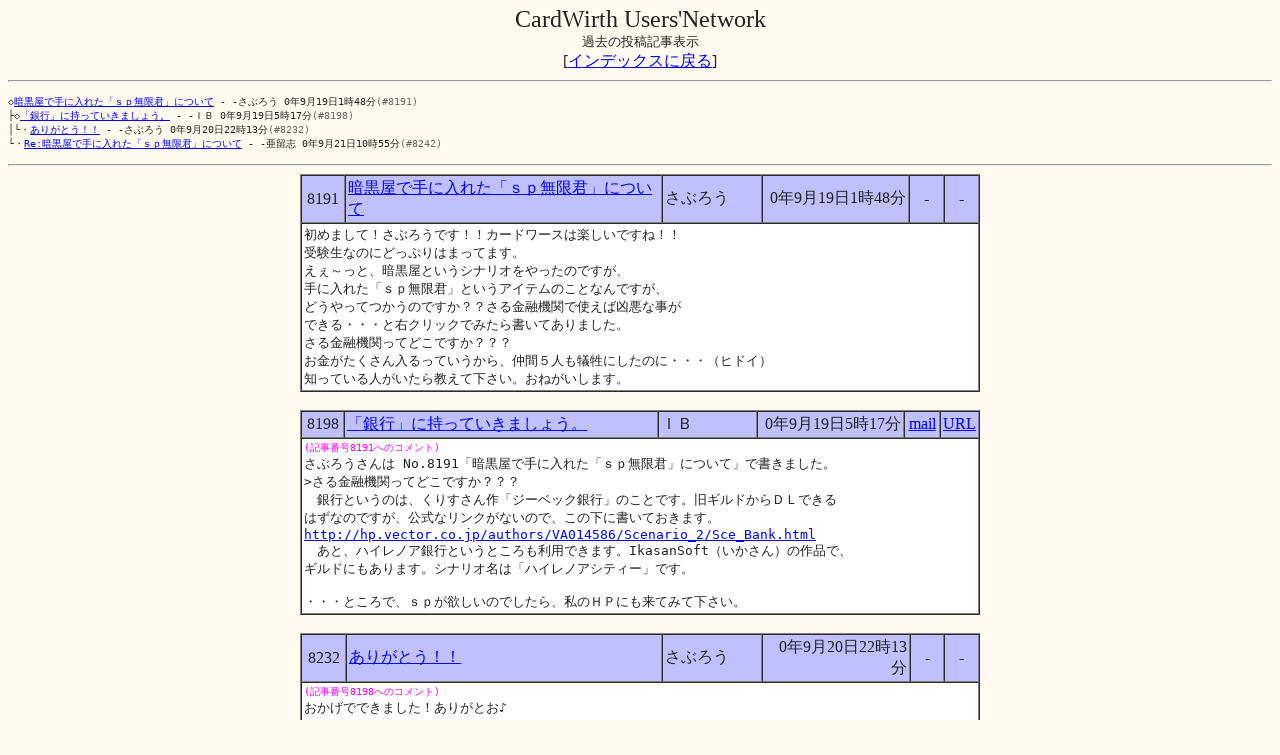

--- FILE ---
content_type: text/html
request_url: http://ask.sakura.ne.jp/Network/cwun/pslog/pslg8191.html
body_size: 5910
content:
<HTML>
<HEAD>
  <META HTTP-EQUIV="Content-Type" CONTENT="text/html; charset=x-sjis">
  <TITLE>過去の投稿記事(8191)</TITLE>
</HEAD>
<BODY bgColor="#FFFAF0" Text="#222222" Link="#0000FF" VLink="#000066" ALink="#FF0000" TopMargin=6>
<BASEFONT Size=3>

<CENTER>
<FONT size=5>CardWirth Users'Network</FONT><BR>
<FONT size=2>過去の投稿記事表示</FONT><BR>
<FONT size=3>[<a href="logindex.html">インデックスに戻る</a>]</FONT><BR>
</CENTER>
<a name="top"></a>
<HR>
<PRE><FONT size=2>◇<a href="#8191">暗黒屋で手に入れた「ｓｐ無限君」について</a> - -さぶろう <FONT size=2>0年9月19日1時48分</FONT><FONT size=2 color="#666666">(#8191)</FONT>
├◇<a href="#8198">「銀行」に持っていきましょう。</a> - -ＩＢ <FONT size=2>0年9月19日5時17分</FONT><FONT size=2 color="#666666">(#8198)</FONT>
│└・<a href="#8232">ありがとう！！</a> - -さぶろう <FONT size=2>0年9月20日22時13分</FONT><FONT size=2 color="#666666">(#8232)</FONT>
└・<a href="#8242">Re:暗黒屋で手に入れた「ｓｐ無限君」について</a> - -亜留志 <FONT size=2>0年9月21日10時55分</FONT><FONT size=2 color="#666666">(#8242)</FONT>
</FONT></PRE>
<HR><CENTER>
<a name="8191"></a>
<TABLE width=680 border=1 cellspacing=0 cellpadding=2>
  <TR bgcolor="#C0C0FF">
    <TD width=40 align=center><FONT size=3>8191</FONT></TD>
    <TD width=330><FONT size=3><a href="http://www.ask.sakura.ne.jp/Network/UsersNet/discuss.cgi?num=8191&ope=v&page=">暗黒屋で手に入れた「ｓｐ無限君」について</a></FONT></TD>
    <TD width=100><FONT size=3>さぶろう</FONT></TD>
    <TD width=150 align=right><FONT size=3>0年9月19日1時48分 </FONT></TD>
    <TD width=30 align=center>-</TD>
    <TD width=30 align=center>-</TD>
  </TR>
  <TR bgcolor="#FFFFFF">
    <TD colspan=6><PRE><FONT size=3>初めまして！さぶろうです！！カードワースは楽しいですね！！
受験生なのにどっぷりはまってます。
えぇ～っと、暗黒屋というシナリオをやったのですが、
手に入れた「ｓｐ無限君」というアイテムのことなんですが、
どうやってつかうのですか？？さる金融機関で使えば凶悪な事が
できる・・・と右クリックでみたら書いてありました。
さる金融機関ってどこですか？？？
お金がたくさん入るっていうから、仲間５人も犠牲にしたのに・・・（ヒドイ）
知っている人がいたら教えて下さい。おねがいします。</FONT></PRE></TD>
  </TR>
</TABLE>
<BR> <!-- ================================================================== -->
<a name="8198"></a>
<TABLE width=680 border=1 cellspacing=0 cellpadding=2>
  <TR bgcolor="#C0C0FF">
    <TD width=40 align=center><FONT size=3>8198</FONT></TD>
    <TD width=330><FONT size=3><a href="http://www.ask.sakura.ne.jp/Network/UsersNet/discuss.cgi?num=8198&ope=v&page=">「銀行」に持っていきましょう。</a></FONT></TD>
    <TD width=100><FONT size=3>ＩＢ</FONT></TD>
    <TD width=150 align=right><FONT size=3>0年9月19日5時17分 </FONT></TD>
    <TD width=30 align=center><a href="mailto:ib2@ma1.seikyou.ne.jp">mail</a></TD>
    <TD width=30 align=center><a href="http://ha1.seikyou.ne.jp/home/ib2/" Target="_blank">URL</a></TD>
  </TR>
  <TR bgcolor="#FFFFFF">
    <TD colspan=6><PRE><FONT size=2 color="#FF00FF">(記事番号8191へのコメント)</FONT>
<FONT size=3>さぶろうさんは No.8191「暗黒屋で手に入れた「ｓｐ無限君」について」で書きました。
&gt;さる金融機関ってどこですか？？？
　銀行というのは、くりすさん作「ジーベック銀行」のことです。旧ギルドからＤＬできる
はずなのですが、公式なリンクがないので、この下に書いておきます。
<a href="http://hp.vector.co.jp/authors/VA014586/Scenario_2/Sce_Bank.html" target="_blank">http://hp.vector.co.jp/authors/VA014586/Scenario_2/Sce_Bank.html</a>
　あと、ハイレノア銀行というところも利用できます。IkasanSoft（いかさん）の作品で、
ギルドにもあります。シナリオ名は「ハイレノアシティー」です。

・・・ところで、ｓｐが欲しいのでしたら、私のＨＰにも来てみて下さい。
</FONT></PRE></TD>
  </TR>
</TABLE>
<BR> <!-- ================================================================== -->
<a name="8232"></a>
<TABLE width=680 border=1 cellspacing=0 cellpadding=2>
  <TR bgcolor="#C0C0FF">
    <TD width=40 align=center><FONT size=3>8232</FONT></TD>
    <TD width=330><FONT size=3><a href="http://www.ask.sakura.ne.jp/Network/UsersNet/discuss.cgi?num=8232&ope=v&page=">ありがとう！！</a></FONT></TD>
    <TD width=100><FONT size=3>さぶろう</FONT></TD>
    <TD width=150 align=right><FONT size=3>0年9月20日22時13分 </FONT></TD>
    <TD width=30 align=center>-</TD>
    <TD width=30 align=center>-</TD>
  </TR>
  <TR bgcolor="#FFFFFF">
    <TD colspan=6><PRE><FONT size=2 color="#FF00FF">(記事番号8198へのコメント)</FONT>
<FONT size=3>おかげでできました！ありがとお♪

ＩＢさんのＨＰにもいってみました♪

いろいろダウンロードさせてもらいました♪♪

これからやってみます♪♪♪♪

これからもよろしく～～</FONT></PRE></TD>
  </TR>
</TABLE>
<BR> <!-- ================================================================== -->
<a name="8242"></a>
<TABLE width=680 border=1 cellspacing=0 cellpadding=2>
  <TR bgcolor="#C0C0FF">
    <TD width=40 align=center><FONT size=3>8242</FONT></TD>
    <TD width=330><FONT size=3><a href="http://www.ask.sakura.ne.jp/Network/UsersNet/discuss.cgi?num=8242&ope=v&page=">Re:暗黒屋で手に入れた「ｓｐ無限君」について</a></FONT></TD>
    <TD width=100><FONT size=3>亜留志</FONT></TD>
    <TD width=150 align=right><FONT size=3>0年9月21日10時55分 </FONT></TD>
    <TD width=30 align=center><a href="mailto:arushi@mb3.seikyou.ne.jp">mail</a></TD>
    <TD width=30 align=center>-</TD>
  </TR>
  <TR bgcolor="#FFFFFF">
    <TD colspan=6><PRE><FONT size=2 color="#FF00FF">(記事番号8191へのコメント)</FONT>
<FONT size=3>私の怪しいシナリオ「暗黒屋」をプレイして下さってありがとうございます。

答えようとしたのですが・・・すでに完璧な解答がありますね（＾＾；
自分が言うのもなんですが、正直あれを買う人がいるとは思いませんでした。
誠にすみません</FONT></PRE></TD>
  </TR>
</TABLE>
<BR> <!-- ================================================================== -->
<HR>
<FONT size=3>[<a href="logindex.html">インデックスに戻る</a>]</FONT><BR>
</CENTER>
</BASEFONT>
</BODY>
</HTML>
